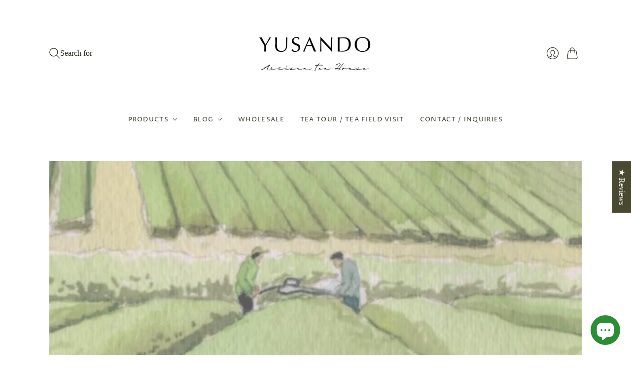

--- FILE ---
content_type: text/html; charset=utf-8
request_url: https://oneclicksociallogin.devcloudsoftware.com/api/googleonetap/?shop_id=19839&current_url=https%3A%2F%2Fyusando.com%2Fen-tw&current_domain=yusando.com
body_size: 1197
content:
<!DOCTYPE html>
<html>
<head>
    <title>Google One Tap Login</title>
    <script src='https://accounts.google.com/gsi/client' async defer></script>
</head>
<body>

    <div id='g_id_onload'
    data-client_id='1003899641045-oa1oblo54ae2lh2qb2in254k1dgghs1g.apps.googleusercontent.com'
    data-myshopify_domain='yusando-inc.myshopify.com'
    data-prompt_parent_id="g_id_onload"
    data-callback="handleCredentialResponse"
    data-shop_id="19839"
    data-moment_callback="moment_callback" 
    
    style="position: fixed; top: 0; right: 0;"></div>

    <script type="text/javascript">

        function handleCredentialResponse(data) {

            //to avoid using jquery. Now using vanilla js with formdata or a raw method if not supported
            var xhr = new XMLHttpRequest();
            try {
                var formData = new FormData();
                formData.append("client_id", data.client_id);
                formData.append("credential", data.credential);
                formData.append("shop_id", "19839");
                formdata.append("current_url", "https://yusando.com/en-tw");
                formdata.append("current_domain", "yusando.com");
            } catch(e) {
                var req_data = {
                    "client_id": data.client_id,
                    "credential": data.credential,
                    "shop_id": "19839",
                    "current_url": "https://yusando.com/en-tw",
                    "current_domain": "yusando.com"
                }
                var formData = JSON.stringify(req_data);
            }

            xhr.onreadystatechange = function() {
                if (this.readyState != 4) return;

                if (this.status == 200) {
                    var response = JSON.parse(this.responseText);

                    if (response.status == 'success') {
                        var data = {
                            "event": "one_click_social_login_redirect",
                            "data": {"location": response.redirect_url }
                        };

                        parent.postMessage(data, "*");
                    } else {
                        alert(response.msg);
                    }
                }
            };

            xhr.open('POST', "https://oneclicksociallogin.devcloudsoftware.com/user/googleonetap/", true);
            xhr.send(formData);
        }

        function moment_callback(notification) {

            if (notification.isSkippedMoment()) {

                var data = {
                    "event": "social_login_remove_google_one_tap",
                };

                parent.postMessage(data, "*");
            }
        }

        var prevHeight = null;

        document.addEventListener('DOMContentLoaded', function () {

            setInterval(function() {

                var credential_picker_container = document.getElementById("credential_picker_container");
                if (!credential_picker_container) {
                    var credential_picker_container = document.getElementById("credential_picker_iframe");
                }
                if (!credential_picker_container) {
                    var newHeight = 0;
                } else {
                    var newHeight = credential_picker_container.style.height;
                }

                if (prevHeight == newHeight) {
                    return;
                }

                var data = {
                    "event": "social_login_resize_google_one_tap",
                    "data": {"height": newHeight },
                };

                parent.postMessage(data, "*");
                prevHeight = newHeight;

            }, 500);
        })

    </script>
</body>
</html>



--- FILE ---
content_type: text/javascript
request_url: https://cdn.shopify.com/s/files/1/3104/1966/t/7/assets/lipify_cooper_complete_v13.js?shop=yusando-inc.myshopify.com
body_size: 920
content:
if(location.href.includes("thank_you")){let h1tag=document.getElementsByTagName("h2")[0];const url="https://api.lipify.jp/api/linkCheck/yusando-inc/"+__st.cid;fetch(url).then(function(resp){resp.ok?resp.json().then(data=>{data.shopPlan==="Shopify Plus"?(h1tag[0].insertAdjacentHTML("afterend","<style>.rte:after {clear: both;content:``;display: block;}.rte > p:first-child {margin-top: 0;}.rte > p:last-child {margin-bottom: 0;}.rte table {table-layout: fixed;}@media screen and (min-width: 750px) {.rte table td {padding-left: 1.2rem;padding-right: 1.2rem;}}.rte img {height: auto;max-width: 100%;border: var(--media-border-width) solid rgba(var(--color-foreground), var(--media-border-opacity));border-radius: var(--media-radius);box-shadow: var(--media-shadow-horizontal-offset) var(--media-shadow-vertical-offset) var(--media-shadow-blur-radius) rgba(var(--color-shadow), var(--media-shadow-opacity));margin-bottom: var(--media-shadow-vertical-offset);}.rte ul {padding-left: 2rem;}.rte li {list-style: inherit;}.rte li:last-child {margin-bottom: 0;}.rte a {color: rgba(var(--color-link), var(--alpha-link));text-underline-offset: 0.3rem;text-decoration-thickness: 0.1rem;transition: text-decoration-thickness var(--duration-short) ease;}.rte a:hover {color: rgb(var(--color-link));text-decoration-thickness: 0.2rem;}.rte blockquote {display: inline-flex;}.rte blockquote > * {margin: -0.5rem 0 -0.5rem 0;}.lipify__line-connect{margin: 1.5em 0;}.lipify__line-connect a{text-decoration: none;}.lipify__line-connect h2{line-height: initial;font-size: 18px;}.lipify__line-btn {height: 45px;display: flex !important;margin: 7px !important;align-items: center !important;appearance: none !important;background-color: #06C755 !important;border: .1px solid rgba(27, 31, 35, .15) !important;border: none !important;outline: none !important;border-radius: 6px !important;box-shadow: rgba(27, 31, 35, .1) 0 1px 0 !important;box-sizing: border-box !important;color: #fff !important;cursor: pointer;font-family: Helvetica,Arial,sans-serif;font-size: 14px !important;font-weight: 600 !important;line-height: 20px !important;padding: 0px !important;position: relative !important;text-align: center !important;text-decoration: none !important;user-select: none !important;-webkit-user-select: none;touch-action: manipulation !important;vertical-align: middle !important;white-space: nowrap !important;}.lipify__line-btn-logo{display: inline;height: 100%;width: 100%;border-right: solid 1px;border-color: rgba(0, 0, 0, .08);}.lipify__line-btn .lipify__line-btn-logo img{height:100%;width: 100%;min-height: 45px;min-width: 45px;vertical-align: middle;}button.lipify__line-btn:before{content:none}button.lipify__line-btn:after{content:none}.lipify__line-btn-label{height: 100%;width: 100%;display: flex;justify-content: center;align-content: center;flex-direction: column;padding: 0px 20px;}.lipify__line-btn:focus:not(:focus-visible):not(.focus-visible) {box-shadow: none;outline: none;}.lipify__line-btn:hover {background-color: #05b34c;}.lipify__line-btn:focus {box-shadow: rgba(46, 164, 79, .4) 0 0 0 3px;outline: none;}.lipify__line-btn:disabled {background-color: #94d3a2;border-color: rgba(27, 31, 35, .1);color: rgba(255, 255, 255, .8);cursor: default;}.lipify__line-btn:active {background-color: #048b3b;box-shadow: rgba(20, 70, 32, .2) 0 1px 0 inset;}.unlink .lipify__line-btn{background: #000 !important;}</style>"),data.status===200?h1tag[0].insertAdjacentHTML("afterend","<div class=rte><div class=lipify__line-connect><a href=https://api.lipify.jp/unlinked/yusando-inc/"+__st.cid+"><button class=lipify__line-btn role=button><div class=lipify__line-btn-logo><img src=https://api.lipify.jp/line_64.png></div><div class=lipify__line-btn-label><span>LINE\u9023\u643A\u89E3\u9664\u3059\u308B</span></div></button></a></div></div>"):data.status===204?h1tag[0].insertAdjacentHTML("afterend","<p>LINE\u9023\u643A\u51E6\u7406\u5B8C\u4E86\u307E\u3067\u3057\u3070\u3089\u304F\u304A\u5F85\u3061\u304F\u3060\u3055\u3044\u3002</p>"):data.status===501&&h1tag[0].insertAdjacentHTML("afterend","<div class=rte><div class=lipify__line-connect><a href=https://api.lipify.jp/mpll/yusando-inc/"+__st.cid+"><button class=lipify__line-btn role=button><div class=lipify__line-btn-logo><img src=https://api.lipify.jp/line_64.png></div><div class=lipify__line-btn-label><span>LINE\u3068\u9023\u643A\u3059\u308B</span></div></button></a></div></div>")):(data.shopPlan,h1tag[0].insertAdjacentHTML("afterend","<style>.rte:after {clear: both;content:``;display: block;}.rte > p:first-child {margin-top: 0;}.rte > p:last-child {margin-bottom: 0;}.rte table {table-layout: fixed;}@media screen and (min-width: 750px) {.rte table td {padding-left: 1.2rem;padding-right: 1.2rem;}}.rte img {height: auto;max-width: 100%;border: var(--media-border-width) solid rgba(var(--color-foreground), var(--media-border-opacity));border-radius: var(--media-radius);box-shadow: var(--media-shadow-horizontal-offset) var(--media-shadow-vertical-offset) var(--media-shadow-blur-radius) rgba(var(--color-shadow), var(--media-shadow-opacity));margin-bottom: var(--media-shadow-vertical-offset);}.rte ul {padding-left: 2rem;}.rte li {list-style: inherit;}.rte li:last-child {margin-bottom: 0;}.rte a {color: rgba(var(--color-link), var(--alpha-link));text-underline-offset: 0.3rem;text-decoration-thickness: 0.1rem;transition: text-decoration-thickness var(--duration-short) ease;}.rte a:hover {color: rgb(var(--color-link));text-decoration-thickness: 0.2rem;}.rte blockquote {display: inline-flex;}.rte blockquote > * {margin: -0.5rem 0 -0.5rem 0;}.lipify__line-connect{margin: 1.5em 0;}.lipify__line-connect a{text-decoration: none;}.lipify__line-connect h2{line-height: initial;font-size: 18px;}.lipify__line-btn {height: 45px;display: flex !important;margin: 7px !important;align-items: center !important;appearance: none !important;background-color: #06C755 !important;border: .1px solid rgba(27, 31, 35, .15) !important;border: none !important;outline: none !important;border-radius: 6px !important;box-shadow: rgba(27, 31, 35, .1) 0 1px 0 !important;box-sizing: border-box !important;color: #fff !important;cursor: pointer;font-family: Helvetica,Arial,sans-serif;font-size: 14px !important;font-weight: 600 !important;line-height: 20px !important;padding: 0px !important;position: relative !important;text-align: center !important;text-decoration: none !important;user-select: none !important;-webkit-user-select: none;touch-action: manipulation !important;vertical-align: middle !important;white-space: nowrap !important;}.lipify__line-btn-logo{display: inline;height: 100%;width: 100%;border-right: solid 1px;border-color: rgba(0, 0, 0, .08);}.lipify__line-btn .lipify__line-btn-logo img{height:100%;width: 100%;min-height: 45px;min-width: 45px;vertical-align: middle;}button.lipify__line-btn:before{content:none}button.lipify__line-btn:after{content:none}.lipify__line-btn-label{height: 100%;width: 100%;display: flex;justify-content: center;align-content: center;flex-direction: column;padding: 0px 20px;}.lipify__line-btn:focus:not(:focus-visible):not(.focus-visible) {box-shadow: none;outline: none;}.lipify__line-btn:hover {background-color: #05b34c;}.lipify__line-btn:focus {box-shadow: rgba(46, 164, 79, .4) 0 0 0 3px;outline: none;}.lipify__line-btn:disabled {background-color: #94d3a2;border-color: rgba(27, 31, 35, .1);color: rgba(255, 255, 255, .8);cursor: default;}.lipify__line-btn:active {background-color: #048b3b;box-shadow: rgba(20, 70, 32, .2) 0 1px 0 inset;}.unlink .lipify__line-btn{background: #000 !important;}</style>"),data.status===200?h1tag[0].insertAdjacentHTML("afterend","<div class=rte><div class=lipify__line-connect><a href=https://api.lipify.jp/unlinked/yusando-inc/"+__st.cid+"><button class=lipify__line-btn role=button><div class=lipify__line-btn-logo><img src=https://api.lipify.jp/line_64.png></div><div class=lipify__line-btn-label><span>LINE\u9023\u643A\u89E3\u9664\u3059\u308B</span></div></button></a></div></div>"):data.status===204?h1tag[0].insertAdjacentHTML("afterend","<p>LINE\u9023\u643A\u51E6\u7406\u5B8C\u4E86\u307E\u3067\u3057\u3070\u3089\u304F\u304A\u5F85\u3061\u304F\u3060\u3055\u3044\u3002</p>"):data.status===501&&h1tag[0].insertAdjacentHTML("afterend","<div class=rte><div class=lipify__line-connect><a href=https://api.lipify.jp/ll/yusando-inc/"+__st.cid+"><button class=lipify__line-btn role=button><div class=lipify__line-btn-logo><img src=https://api.lipify.jp/line_64.png></div><div class=lipify__line-btn-label><span>LINE\u3068\u9023\u643A\u3059\u308B</span></div></button></a></div></div>"))}):console.error("\u901A\u4FE1\u30A8\u30E9\u30FC")})}
//# sourceMappingURL=/s/files/1/3104/1966/t/7/assets/lipify_cooper_complete_v13.js.map?shop=yusando-inc.myshopify.com
